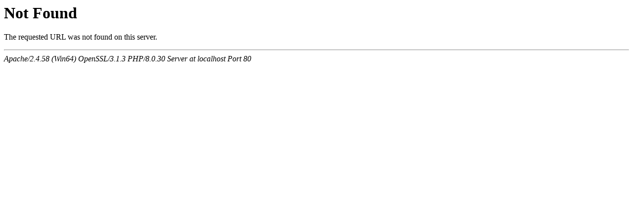

--- FILE ---
content_type: text/html; charset=UTF-8
request_url: http://easybulksms.co.in/email-marketing.php
body_size: 254
content:
<!DOCTYPE HTML PUBLIC "-//IETF//DTD HTML 2.0//EN">
          <html><head>
          <title>404 Not Found</title>
          </head><body>
          <h1>Not Found</h1>
          <p>The requested URL was not found on this server.</p>
          <hr>
          <address>Apache/2.4.58 (Win64) OpenSSL/3.1.3 PHP/8.0.30 Server at localhost Port 80</address>
          </body></html>
    